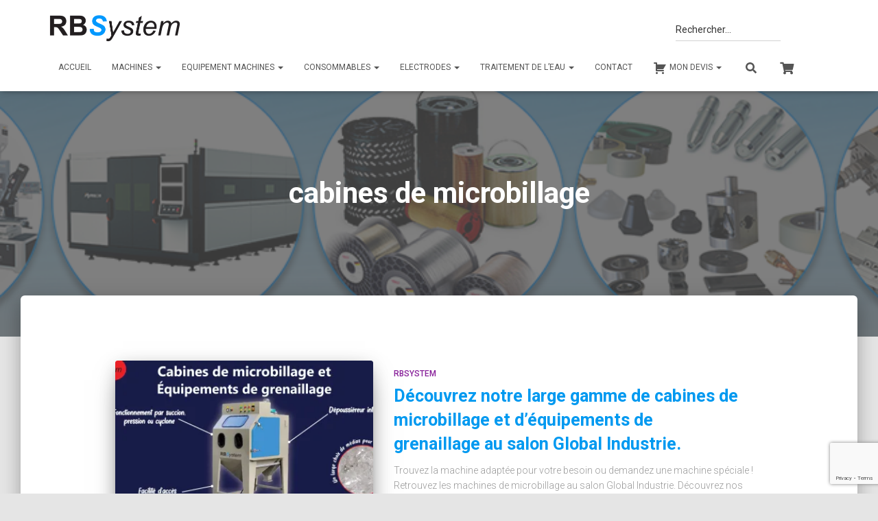

--- FILE ---
content_type: text/html; charset=utf-8
request_url: https://www.google.com/recaptcha/api2/anchor?ar=1&k=6LeQKXgUAAAAAK3t_bhfIGGvq3yaDb9pM2_AVV6g&co=aHR0cHM6Ly9yYnN5c3RlbS5mcjo0NDM.&hl=en&v=PoyoqOPhxBO7pBk68S4YbpHZ&size=invisible&anchor-ms=20000&execute-ms=30000&cb=dv7atadyjhwj
body_size: 48693
content:
<!DOCTYPE HTML><html dir="ltr" lang="en"><head><meta http-equiv="Content-Type" content="text/html; charset=UTF-8">
<meta http-equiv="X-UA-Compatible" content="IE=edge">
<title>reCAPTCHA</title>
<style type="text/css">
/* cyrillic-ext */
@font-face {
  font-family: 'Roboto';
  font-style: normal;
  font-weight: 400;
  font-stretch: 100%;
  src: url(//fonts.gstatic.com/s/roboto/v48/KFO7CnqEu92Fr1ME7kSn66aGLdTylUAMa3GUBHMdazTgWw.woff2) format('woff2');
  unicode-range: U+0460-052F, U+1C80-1C8A, U+20B4, U+2DE0-2DFF, U+A640-A69F, U+FE2E-FE2F;
}
/* cyrillic */
@font-face {
  font-family: 'Roboto';
  font-style: normal;
  font-weight: 400;
  font-stretch: 100%;
  src: url(//fonts.gstatic.com/s/roboto/v48/KFO7CnqEu92Fr1ME7kSn66aGLdTylUAMa3iUBHMdazTgWw.woff2) format('woff2');
  unicode-range: U+0301, U+0400-045F, U+0490-0491, U+04B0-04B1, U+2116;
}
/* greek-ext */
@font-face {
  font-family: 'Roboto';
  font-style: normal;
  font-weight: 400;
  font-stretch: 100%;
  src: url(//fonts.gstatic.com/s/roboto/v48/KFO7CnqEu92Fr1ME7kSn66aGLdTylUAMa3CUBHMdazTgWw.woff2) format('woff2');
  unicode-range: U+1F00-1FFF;
}
/* greek */
@font-face {
  font-family: 'Roboto';
  font-style: normal;
  font-weight: 400;
  font-stretch: 100%;
  src: url(//fonts.gstatic.com/s/roboto/v48/KFO7CnqEu92Fr1ME7kSn66aGLdTylUAMa3-UBHMdazTgWw.woff2) format('woff2');
  unicode-range: U+0370-0377, U+037A-037F, U+0384-038A, U+038C, U+038E-03A1, U+03A3-03FF;
}
/* math */
@font-face {
  font-family: 'Roboto';
  font-style: normal;
  font-weight: 400;
  font-stretch: 100%;
  src: url(//fonts.gstatic.com/s/roboto/v48/KFO7CnqEu92Fr1ME7kSn66aGLdTylUAMawCUBHMdazTgWw.woff2) format('woff2');
  unicode-range: U+0302-0303, U+0305, U+0307-0308, U+0310, U+0312, U+0315, U+031A, U+0326-0327, U+032C, U+032F-0330, U+0332-0333, U+0338, U+033A, U+0346, U+034D, U+0391-03A1, U+03A3-03A9, U+03B1-03C9, U+03D1, U+03D5-03D6, U+03F0-03F1, U+03F4-03F5, U+2016-2017, U+2034-2038, U+203C, U+2040, U+2043, U+2047, U+2050, U+2057, U+205F, U+2070-2071, U+2074-208E, U+2090-209C, U+20D0-20DC, U+20E1, U+20E5-20EF, U+2100-2112, U+2114-2115, U+2117-2121, U+2123-214F, U+2190, U+2192, U+2194-21AE, U+21B0-21E5, U+21F1-21F2, U+21F4-2211, U+2213-2214, U+2216-22FF, U+2308-230B, U+2310, U+2319, U+231C-2321, U+2336-237A, U+237C, U+2395, U+239B-23B7, U+23D0, U+23DC-23E1, U+2474-2475, U+25AF, U+25B3, U+25B7, U+25BD, U+25C1, U+25CA, U+25CC, U+25FB, U+266D-266F, U+27C0-27FF, U+2900-2AFF, U+2B0E-2B11, U+2B30-2B4C, U+2BFE, U+3030, U+FF5B, U+FF5D, U+1D400-1D7FF, U+1EE00-1EEFF;
}
/* symbols */
@font-face {
  font-family: 'Roboto';
  font-style: normal;
  font-weight: 400;
  font-stretch: 100%;
  src: url(//fonts.gstatic.com/s/roboto/v48/KFO7CnqEu92Fr1ME7kSn66aGLdTylUAMaxKUBHMdazTgWw.woff2) format('woff2');
  unicode-range: U+0001-000C, U+000E-001F, U+007F-009F, U+20DD-20E0, U+20E2-20E4, U+2150-218F, U+2190, U+2192, U+2194-2199, U+21AF, U+21E6-21F0, U+21F3, U+2218-2219, U+2299, U+22C4-22C6, U+2300-243F, U+2440-244A, U+2460-24FF, U+25A0-27BF, U+2800-28FF, U+2921-2922, U+2981, U+29BF, U+29EB, U+2B00-2BFF, U+4DC0-4DFF, U+FFF9-FFFB, U+10140-1018E, U+10190-1019C, U+101A0, U+101D0-101FD, U+102E0-102FB, U+10E60-10E7E, U+1D2C0-1D2D3, U+1D2E0-1D37F, U+1F000-1F0FF, U+1F100-1F1AD, U+1F1E6-1F1FF, U+1F30D-1F30F, U+1F315, U+1F31C, U+1F31E, U+1F320-1F32C, U+1F336, U+1F378, U+1F37D, U+1F382, U+1F393-1F39F, U+1F3A7-1F3A8, U+1F3AC-1F3AF, U+1F3C2, U+1F3C4-1F3C6, U+1F3CA-1F3CE, U+1F3D4-1F3E0, U+1F3ED, U+1F3F1-1F3F3, U+1F3F5-1F3F7, U+1F408, U+1F415, U+1F41F, U+1F426, U+1F43F, U+1F441-1F442, U+1F444, U+1F446-1F449, U+1F44C-1F44E, U+1F453, U+1F46A, U+1F47D, U+1F4A3, U+1F4B0, U+1F4B3, U+1F4B9, U+1F4BB, U+1F4BF, U+1F4C8-1F4CB, U+1F4D6, U+1F4DA, U+1F4DF, U+1F4E3-1F4E6, U+1F4EA-1F4ED, U+1F4F7, U+1F4F9-1F4FB, U+1F4FD-1F4FE, U+1F503, U+1F507-1F50B, U+1F50D, U+1F512-1F513, U+1F53E-1F54A, U+1F54F-1F5FA, U+1F610, U+1F650-1F67F, U+1F687, U+1F68D, U+1F691, U+1F694, U+1F698, U+1F6AD, U+1F6B2, U+1F6B9-1F6BA, U+1F6BC, U+1F6C6-1F6CF, U+1F6D3-1F6D7, U+1F6E0-1F6EA, U+1F6F0-1F6F3, U+1F6F7-1F6FC, U+1F700-1F7FF, U+1F800-1F80B, U+1F810-1F847, U+1F850-1F859, U+1F860-1F887, U+1F890-1F8AD, U+1F8B0-1F8BB, U+1F8C0-1F8C1, U+1F900-1F90B, U+1F93B, U+1F946, U+1F984, U+1F996, U+1F9E9, U+1FA00-1FA6F, U+1FA70-1FA7C, U+1FA80-1FA89, U+1FA8F-1FAC6, U+1FACE-1FADC, U+1FADF-1FAE9, U+1FAF0-1FAF8, U+1FB00-1FBFF;
}
/* vietnamese */
@font-face {
  font-family: 'Roboto';
  font-style: normal;
  font-weight: 400;
  font-stretch: 100%;
  src: url(//fonts.gstatic.com/s/roboto/v48/KFO7CnqEu92Fr1ME7kSn66aGLdTylUAMa3OUBHMdazTgWw.woff2) format('woff2');
  unicode-range: U+0102-0103, U+0110-0111, U+0128-0129, U+0168-0169, U+01A0-01A1, U+01AF-01B0, U+0300-0301, U+0303-0304, U+0308-0309, U+0323, U+0329, U+1EA0-1EF9, U+20AB;
}
/* latin-ext */
@font-face {
  font-family: 'Roboto';
  font-style: normal;
  font-weight: 400;
  font-stretch: 100%;
  src: url(//fonts.gstatic.com/s/roboto/v48/KFO7CnqEu92Fr1ME7kSn66aGLdTylUAMa3KUBHMdazTgWw.woff2) format('woff2');
  unicode-range: U+0100-02BA, U+02BD-02C5, U+02C7-02CC, U+02CE-02D7, U+02DD-02FF, U+0304, U+0308, U+0329, U+1D00-1DBF, U+1E00-1E9F, U+1EF2-1EFF, U+2020, U+20A0-20AB, U+20AD-20C0, U+2113, U+2C60-2C7F, U+A720-A7FF;
}
/* latin */
@font-face {
  font-family: 'Roboto';
  font-style: normal;
  font-weight: 400;
  font-stretch: 100%;
  src: url(//fonts.gstatic.com/s/roboto/v48/KFO7CnqEu92Fr1ME7kSn66aGLdTylUAMa3yUBHMdazQ.woff2) format('woff2');
  unicode-range: U+0000-00FF, U+0131, U+0152-0153, U+02BB-02BC, U+02C6, U+02DA, U+02DC, U+0304, U+0308, U+0329, U+2000-206F, U+20AC, U+2122, U+2191, U+2193, U+2212, U+2215, U+FEFF, U+FFFD;
}
/* cyrillic-ext */
@font-face {
  font-family: 'Roboto';
  font-style: normal;
  font-weight: 500;
  font-stretch: 100%;
  src: url(//fonts.gstatic.com/s/roboto/v48/KFO7CnqEu92Fr1ME7kSn66aGLdTylUAMa3GUBHMdazTgWw.woff2) format('woff2');
  unicode-range: U+0460-052F, U+1C80-1C8A, U+20B4, U+2DE0-2DFF, U+A640-A69F, U+FE2E-FE2F;
}
/* cyrillic */
@font-face {
  font-family: 'Roboto';
  font-style: normal;
  font-weight: 500;
  font-stretch: 100%;
  src: url(//fonts.gstatic.com/s/roboto/v48/KFO7CnqEu92Fr1ME7kSn66aGLdTylUAMa3iUBHMdazTgWw.woff2) format('woff2');
  unicode-range: U+0301, U+0400-045F, U+0490-0491, U+04B0-04B1, U+2116;
}
/* greek-ext */
@font-face {
  font-family: 'Roboto';
  font-style: normal;
  font-weight: 500;
  font-stretch: 100%;
  src: url(//fonts.gstatic.com/s/roboto/v48/KFO7CnqEu92Fr1ME7kSn66aGLdTylUAMa3CUBHMdazTgWw.woff2) format('woff2');
  unicode-range: U+1F00-1FFF;
}
/* greek */
@font-face {
  font-family: 'Roboto';
  font-style: normal;
  font-weight: 500;
  font-stretch: 100%;
  src: url(//fonts.gstatic.com/s/roboto/v48/KFO7CnqEu92Fr1ME7kSn66aGLdTylUAMa3-UBHMdazTgWw.woff2) format('woff2');
  unicode-range: U+0370-0377, U+037A-037F, U+0384-038A, U+038C, U+038E-03A1, U+03A3-03FF;
}
/* math */
@font-face {
  font-family: 'Roboto';
  font-style: normal;
  font-weight: 500;
  font-stretch: 100%;
  src: url(//fonts.gstatic.com/s/roboto/v48/KFO7CnqEu92Fr1ME7kSn66aGLdTylUAMawCUBHMdazTgWw.woff2) format('woff2');
  unicode-range: U+0302-0303, U+0305, U+0307-0308, U+0310, U+0312, U+0315, U+031A, U+0326-0327, U+032C, U+032F-0330, U+0332-0333, U+0338, U+033A, U+0346, U+034D, U+0391-03A1, U+03A3-03A9, U+03B1-03C9, U+03D1, U+03D5-03D6, U+03F0-03F1, U+03F4-03F5, U+2016-2017, U+2034-2038, U+203C, U+2040, U+2043, U+2047, U+2050, U+2057, U+205F, U+2070-2071, U+2074-208E, U+2090-209C, U+20D0-20DC, U+20E1, U+20E5-20EF, U+2100-2112, U+2114-2115, U+2117-2121, U+2123-214F, U+2190, U+2192, U+2194-21AE, U+21B0-21E5, U+21F1-21F2, U+21F4-2211, U+2213-2214, U+2216-22FF, U+2308-230B, U+2310, U+2319, U+231C-2321, U+2336-237A, U+237C, U+2395, U+239B-23B7, U+23D0, U+23DC-23E1, U+2474-2475, U+25AF, U+25B3, U+25B7, U+25BD, U+25C1, U+25CA, U+25CC, U+25FB, U+266D-266F, U+27C0-27FF, U+2900-2AFF, U+2B0E-2B11, U+2B30-2B4C, U+2BFE, U+3030, U+FF5B, U+FF5D, U+1D400-1D7FF, U+1EE00-1EEFF;
}
/* symbols */
@font-face {
  font-family: 'Roboto';
  font-style: normal;
  font-weight: 500;
  font-stretch: 100%;
  src: url(//fonts.gstatic.com/s/roboto/v48/KFO7CnqEu92Fr1ME7kSn66aGLdTylUAMaxKUBHMdazTgWw.woff2) format('woff2');
  unicode-range: U+0001-000C, U+000E-001F, U+007F-009F, U+20DD-20E0, U+20E2-20E4, U+2150-218F, U+2190, U+2192, U+2194-2199, U+21AF, U+21E6-21F0, U+21F3, U+2218-2219, U+2299, U+22C4-22C6, U+2300-243F, U+2440-244A, U+2460-24FF, U+25A0-27BF, U+2800-28FF, U+2921-2922, U+2981, U+29BF, U+29EB, U+2B00-2BFF, U+4DC0-4DFF, U+FFF9-FFFB, U+10140-1018E, U+10190-1019C, U+101A0, U+101D0-101FD, U+102E0-102FB, U+10E60-10E7E, U+1D2C0-1D2D3, U+1D2E0-1D37F, U+1F000-1F0FF, U+1F100-1F1AD, U+1F1E6-1F1FF, U+1F30D-1F30F, U+1F315, U+1F31C, U+1F31E, U+1F320-1F32C, U+1F336, U+1F378, U+1F37D, U+1F382, U+1F393-1F39F, U+1F3A7-1F3A8, U+1F3AC-1F3AF, U+1F3C2, U+1F3C4-1F3C6, U+1F3CA-1F3CE, U+1F3D4-1F3E0, U+1F3ED, U+1F3F1-1F3F3, U+1F3F5-1F3F7, U+1F408, U+1F415, U+1F41F, U+1F426, U+1F43F, U+1F441-1F442, U+1F444, U+1F446-1F449, U+1F44C-1F44E, U+1F453, U+1F46A, U+1F47D, U+1F4A3, U+1F4B0, U+1F4B3, U+1F4B9, U+1F4BB, U+1F4BF, U+1F4C8-1F4CB, U+1F4D6, U+1F4DA, U+1F4DF, U+1F4E3-1F4E6, U+1F4EA-1F4ED, U+1F4F7, U+1F4F9-1F4FB, U+1F4FD-1F4FE, U+1F503, U+1F507-1F50B, U+1F50D, U+1F512-1F513, U+1F53E-1F54A, U+1F54F-1F5FA, U+1F610, U+1F650-1F67F, U+1F687, U+1F68D, U+1F691, U+1F694, U+1F698, U+1F6AD, U+1F6B2, U+1F6B9-1F6BA, U+1F6BC, U+1F6C6-1F6CF, U+1F6D3-1F6D7, U+1F6E0-1F6EA, U+1F6F0-1F6F3, U+1F6F7-1F6FC, U+1F700-1F7FF, U+1F800-1F80B, U+1F810-1F847, U+1F850-1F859, U+1F860-1F887, U+1F890-1F8AD, U+1F8B0-1F8BB, U+1F8C0-1F8C1, U+1F900-1F90B, U+1F93B, U+1F946, U+1F984, U+1F996, U+1F9E9, U+1FA00-1FA6F, U+1FA70-1FA7C, U+1FA80-1FA89, U+1FA8F-1FAC6, U+1FACE-1FADC, U+1FADF-1FAE9, U+1FAF0-1FAF8, U+1FB00-1FBFF;
}
/* vietnamese */
@font-face {
  font-family: 'Roboto';
  font-style: normal;
  font-weight: 500;
  font-stretch: 100%;
  src: url(//fonts.gstatic.com/s/roboto/v48/KFO7CnqEu92Fr1ME7kSn66aGLdTylUAMa3OUBHMdazTgWw.woff2) format('woff2');
  unicode-range: U+0102-0103, U+0110-0111, U+0128-0129, U+0168-0169, U+01A0-01A1, U+01AF-01B0, U+0300-0301, U+0303-0304, U+0308-0309, U+0323, U+0329, U+1EA0-1EF9, U+20AB;
}
/* latin-ext */
@font-face {
  font-family: 'Roboto';
  font-style: normal;
  font-weight: 500;
  font-stretch: 100%;
  src: url(//fonts.gstatic.com/s/roboto/v48/KFO7CnqEu92Fr1ME7kSn66aGLdTylUAMa3KUBHMdazTgWw.woff2) format('woff2');
  unicode-range: U+0100-02BA, U+02BD-02C5, U+02C7-02CC, U+02CE-02D7, U+02DD-02FF, U+0304, U+0308, U+0329, U+1D00-1DBF, U+1E00-1E9F, U+1EF2-1EFF, U+2020, U+20A0-20AB, U+20AD-20C0, U+2113, U+2C60-2C7F, U+A720-A7FF;
}
/* latin */
@font-face {
  font-family: 'Roboto';
  font-style: normal;
  font-weight: 500;
  font-stretch: 100%;
  src: url(//fonts.gstatic.com/s/roboto/v48/KFO7CnqEu92Fr1ME7kSn66aGLdTylUAMa3yUBHMdazQ.woff2) format('woff2');
  unicode-range: U+0000-00FF, U+0131, U+0152-0153, U+02BB-02BC, U+02C6, U+02DA, U+02DC, U+0304, U+0308, U+0329, U+2000-206F, U+20AC, U+2122, U+2191, U+2193, U+2212, U+2215, U+FEFF, U+FFFD;
}
/* cyrillic-ext */
@font-face {
  font-family: 'Roboto';
  font-style: normal;
  font-weight: 900;
  font-stretch: 100%;
  src: url(//fonts.gstatic.com/s/roboto/v48/KFO7CnqEu92Fr1ME7kSn66aGLdTylUAMa3GUBHMdazTgWw.woff2) format('woff2');
  unicode-range: U+0460-052F, U+1C80-1C8A, U+20B4, U+2DE0-2DFF, U+A640-A69F, U+FE2E-FE2F;
}
/* cyrillic */
@font-face {
  font-family: 'Roboto';
  font-style: normal;
  font-weight: 900;
  font-stretch: 100%;
  src: url(//fonts.gstatic.com/s/roboto/v48/KFO7CnqEu92Fr1ME7kSn66aGLdTylUAMa3iUBHMdazTgWw.woff2) format('woff2');
  unicode-range: U+0301, U+0400-045F, U+0490-0491, U+04B0-04B1, U+2116;
}
/* greek-ext */
@font-face {
  font-family: 'Roboto';
  font-style: normal;
  font-weight: 900;
  font-stretch: 100%;
  src: url(//fonts.gstatic.com/s/roboto/v48/KFO7CnqEu92Fr1ME7kSn66aGLdTylUAMa3CUBHMdazTgWw.woff2) format('woff2');
  unicode-range: U+1F00-1FFF;
}
/* greek */
@font-face {
  font-family: 'Roboto';
  font-style: normal;
  font-weight: 900;
  font-stretch: 100%;
  src: url(//fonts.gstatic.com/s/roboto/v48/KFO7CnqEu92Fr1ME7kSn66aGLdTylUAMa3-UBHMdazTgWw.woff2) format('woff2');
  unicode-range: U+0370-0377, U+037A-037F, U+0384-038A, U+038C, U+038E-03A1, U+03A3-03FF;
}
/* math */
@font-face {
  font-family: 'Roboto';
  font-style: normal;
  font-weight: 900;
  font-stretch: 100%;
  src: url(//fonts.gstatic.com/s/roboto/v48/KFO7CnqEu92Fr1ME7kSn66aGLdTylUAMawCUBHMdazTgWw.woff2) format('woff2');
  unicode-range: U+0302-0303, U+0305, U+0307-0308, U+0310, U+0312, U+0315, U+031A, U+0326-0327, U+032C, U+032F-0330, U+0332-0333, U+0338, U+033A, U+0346, U+034D, U+0391-03A1, U+03A3-03A9, U+03B1-03C9, U+03D1, U+03D5-03D6, U+03F0-03F1, U+03F4-03F5, U+2016-2017, U+2034-2038, U+203C, U+2040, U+2043, U+2047, U+2050, U+2057, U+205F, U+2070-2071, U+2074-208E, U+2090-209C, U+20D0-20DC, U+20E1, U+20E5-20EF, U+2100-2112, U+2114-2115, U+2117-2121, U+2123-214F, U+2190, U+2192, U+2194-21AE, U+21B0-21E5, U+21F1-21F2, U+21F4-2211, U+2213-2214, U+2216-22FF, U+2308-230B, U+2310, U+2319, U+231C-2321, U+2336-237A, U+237C, U+2395, U+239B-23B7, U+23D0, U+23DC-23E1, U+2474-2475, U+25AF, U+25B3, U+25B7, U+25BD, U+25C1, U+25CA, U+25CC, U+25FB, U+266D-266F, U+27C0-27FF, U+2900-2AFF, U+2B0E-2B11, U+2B30-2B4C, U+2BFE, U+3030, U+FF5B, U+FF5D, U+1D400-1D7FF, U+1EE00-1EEFF;
}
/* symbols */
@font-face {
  font-family: 'Roboto';
  font-style: normal;
  font-weight: 900;
  font-stretch: 100%;
  src: url(//fonts.gstatic.com/s/roboto/v48/KFO7CnqEu92Fr1ME7kSn66aGLdTylUAMaxKUBHMdazTgWw.woff2) format('woff2');
  unicode-range: U+0001-000C, U+000E-001F, U+007F-009F, U+20DD-20E0, U+20E2-20E4, U+2150-218F, U+2190, U+2192, U+2194-2199, U+21AF, U+21E6-21F0, U+21F3, U+2218-2219, U+2299, U+22C4-22C6, U+2300-243F, U+2440-244A, U+2460-24FF, U+25A0-27BF, U+2800-28FF, U+2921-2922, U+2981, U+29BF, U+29EB, U+2B00-2BFF, U+4DC0-4DFF, U+FFF9-FFFB, U+10140-1018E, U+10190-1019C, U+101A0, U+101D0-101FD, U+102E0-102FB, U+10E60-10E7E, U+1D2C0-1D2D3, U+1D2E0-1D37F, U+1F000-1F0FF, U+1F100-1F1AD, U+1F1E6-1F1FF, U+1F30D-1F30F, U+1F315, U+1F31C, U+1F31E, U+1F320-1F32C, U+1F336, U+1F378, U+1F37D, U+1F382, U+1F393-1F39F, U+1F3A7-1F3A8, U+1F3AC-1F3AF, U+1F3C2, U+1F3C4-1F3C6, U+1F3CA-1F3CE, U+1F3D4-1F3E0, U+1F3ED, U+1F3F1-1F3F3, U+1F3F5-1F3F7, U+1F408, U+1F415, U+1F41F, U+1F426, U+1F43F, U+1F441-1F442, U+1F444, U+1F446-1F449, U+1F44C-1F44E, U+1F453, U+1F46A, U+1F47D, U+1F4A3, U+1F4B0, U+1F4B3, U+1F4B9, U+1F4BB, U+1F4BF, U+1F4C8-1F4CB, U+1F4D6, U+1F4DA, U+1F4DF, U+1F4E3-1F4E6, U+1F4EA-1F4ED, U+1F4F7, U+1F4F9-1F4FB, U+1F4FD-1F4FE, U+1F503, U+1F507-1F50B, U+1F50D, U+1F512-1F513, U+1F53E-1F54A, U+1F54F-1F5FA, U+1F610, U+1F650-1F67F, U+1F687, U+1F68D, U+1F691, U+1F694, U+1F698, U+1F6AD, U+1F6B2, U+1F6B9-1F6BA, U+1F6BC, U+1F6C6-1F6CF, U+1F6D3-1F6D7, U+1F6E0-1F6EA, U+1F6F0-1F6F3, U+1F6F7-1F6FC, U+1F700-1F7FF, U+1F800-1F80B, U+1F810-1F847, U+1F850-1F859, U+1F860-1F887, U+1F890-1F8AD, U+1F8B0-1F8BB, U+1F8C0-1F8C1, U+1F900-1F90B, U+1F93B, U+1F946, U+1F984, U+1F996, U+1F9E9, U+1FA00-1FA6F, U+1FA70-1FA7C, U+1FA80-1FA89, U+1FA8F-1FAC6, U+1FACE-1FADC, U+1FADF-1FAE9, U+1FAF0-1FAF8, U+1FB00-1FBFF;
}
/* vietnamese */
@font-face {
  font-family: 'Roboto';
  font-style: normal;
  font-weight: 900;
  font-stretch: 100%;
  src: url(//fonts.gstatic.com/s/roboto/v48/KFO7CnqEu92Fr1ME7kSn66aGLdTylUAMa3OUBHMdazTgWw.woff2) format('woff2');
  unicode-range: U+0102-0103, U+0110-0111, U+0128-0129, U+0168-0169, U+01A0-01A1, U+01AF-01B0, U+0300-0301, U+0303-0304, U+0308-0309, U+0323, U+0329, U+1EA0-1EF9, U+20AB;
}
/* latin-ext */
@font-face {
  font-family: 'Roboto';
  font-style: normal;
  font-weight: 900;
  font-stretch: 100%;
  src: url(//fonts.gstatic.com/s/roboto/v48/KFO7CnqEu92Fr1ME7kSn66aGLdTylUAMa3KUBHMdazTgWw.woff2) format('woff2');
  unicode-range: U+0100-02BA, U+02BD-02C5, U+02C7-02CC, U+02CE-02D7, U+02DD-02FF, U+0304, U+0308, U+0329, U+1D00-1DBF, U+1E00-1E9F, U+1EF2-1EFF, U+2020, U+20A0-20AB, U+20AD-20C0, U+2113, U+2C60-2C7F, U+A720-A7FF;
}
/* latin */
@font-face {
  font-family: 'Roboto';
  font-style: normal;
  font-weight: 900;
  font-stretch: 100%;
  src: url(//fonts.gstatic.com/s/roboto/v48/KFO7CnqEu92Fr1ME7kSn66aGLdTylUAMa3yUBHMdazQ.woff2) format('woff2');
  unicode-range: U+0000-00FF, U+0131, U+0152-0153, U+02BB-02BC, U+02C6, U+02DA, U+02DC, U+0304, U+0308, U+0329, U+2000-206F, U+20AC, U+2122, U+2191, U+2193, U+2212, U+2215, U+FEFF, U+FFFD;
}

</style>
<link rel="stylesheet" type="text/css" href="https://www.gstatic.com/recaptcha/releases/PoyoqOPhxBO7pBk68S4YbpHZ/styles__ltr.css">
<script nonce="KY21kRvWG3wQg8KtN0lbPA" type="text/javascript">window['__recaptcha_api'] = 'https://www.google.com/recaptcha/api2/';</script>
<script type="text/javascript" src="https://www.gstatic.com/recaptcha/releases/PoyoqOPhxBO7pBk68S4YbpHZ/recaptcha__en.js" nonce="KY21kRvWG3wQg8KtN0lbPA">
      
    </script></head>
<body><div id="rc-anchor-alert" class="rc-anchor-alert"></div>
<input type="hidden" id="recaptcha-token" value="[base64]">
<script type="text/javascript" nonce="KY21kRvWG3wQg8KtN0lbPA">
      recaptcha.anchor.Main.init("[\x22ainput\x22,[\x22bgdata\x22,\x22\x22,\[base64]/[base64]/MjU1Ong/[base64]/[base64]/[base64]/[base64]/[base64]/[base64]/[base64]/[base64]/[base64]/[base64]/[base64]/[base64]/[base64]/[base64]/[base64]\\u003d\x22,\[base64]\x22,\x22w4Y5wrfCtlHCksKlGMOmw6vDrSQHwrFYwohIwrlCwrLDnXbDv3rCn19Pw6zCkMOhwpnDmWPCkMOlw7XDnkHCjRLCgx3DksOLbHLDnhLDgMOUwo/ClcKYMMK1S8KtNMODEcONw6DCmcOYwofCrl4tHiodQlVcasKLCcOjw6rDo8OXwq5fwqPDimwpNcKvSzJHGsOFTkZAw6gtwqEQIsKMdMO+GsKHesO4GcK+w58wUm/DvcOOw5s/b8Kgwo11w53Cnn/CpMObw7XCg8K1w57DocO/[base64]/CoRkqUsKGKMOJQcK2w7jDmEp0JUXCksOlwrkOw6YpwqrCt8KCwpVwf0gmEcKVZMKGwoFQw55OwosaVMKiwpZgw6tYwrojw7vDrcO8JcO/UAFow5zCp8KACcO2LyrCk8O8w6nDi8K2wqQmfsKJworCrgTDnMKpw5/[base64]/[base64]/DCgZwrU1wpPDqiLCt8O4wox2UsK3fjLDgxfCvsKyS1zCiFvCqxU/fcOMVnI2WFzDrsOxw58awoghScO6w6XCmHnDisORw5YxwqnCukfCoTwVVz/Ct3kVVMKOG8KBO8OjWsOSF8OlV2rDnsKuF8Onw5/Dr8KXDsKBw79AInXCkV/[base64]/IsOGDk49NcOMwpAHwp7Ch8K4dcOJwoLDuFjDiMKeZMKZZMKnw59/w4HDuwBMwojDtMKTw4jDumnCnsORXsKCKFdmFh8xXT5Nw4VsTcKefcKzw43Cu8O4wrfDkxvDmMKGOkLCmHDCk8OuwrxsPhcUwpNKw6haw7nCucKGw7jDmcK8VcOzIEgww5kIwpZ7wrsqw6vDmMOAeTjCnsK1TF/Dnh7DnQzDg8ORwpDCvsOcT8KNR8OBwposMMOOA8K7w6gqWF7DjmXDk8Ofw4/DglQ6EcKywoI6TX40b2Byw7rCk2/DuVIyLwfDombCh8OzwpbDn8OUwoHCqm5rw5jDkU/Dv8K7w7vDpEAaw5dCcsKLw6rChXt3wq/DlMK6wodrw4LDrivDrQjDsTLCqsONwrnCuSLDmsKmb8KMVSbDrsOUesK3F0NFaMK7ZsOEw5TDi8KSfsKnwqzCi8KLbMOFwqNZwpfDlcK0w4tFEyTCrMKnw5RCYMOhc1DDkcOaFxrCjBEue8OSOn3Duz4YCcO2OcK3acOpfWk7QzQ6w6HDtXIiwpBXAsO/[base64]/H2LCisKqw5QmFBN1w5pAw67CpcOTw5MaIsOGwq7DsT/DmANlKMOGwp9LOcKMVEDDuMK8wqZdwqfCsMKtHAfDjMKUw4U3w6EjwpvCvDkxOsKGSBEyGnvCkcKqekYFw4PDlcKcCcKTw4LCpC05O8KaWcKEw4HCqngvcFbCiWNHSsKuTMK2wrxieDvCjsObSxBJYFxXUT9LT8O0AGXDgx/DlkEjwrLCiHdUw6ddwqXDjkPDuDVbITvDusOYakvDp1daw6/DtTLCv8OdeMKgDSxRw4jDsHTCv0FAwrHCgcOVCMODV8OWwq7CvcKuSBRta2fCl8OVRAXDtcKxSsKhc8KnECjDomAmw5HDkhrDgFzDoClBw7rDjcKBw43DjmpJG8OXw4oKBTkpwrh5w6N7AcOJw7cxwqhVNS5aw41fWsKuwoXDh8Ojw6JxCsOQw4/[base64]/[base64]/[base64]/[base64]/CpwLCuMOZeMOFThfCucKUwpXCikUQw4h5wrEFDsKKw58+EDXDoFU+fmFXVMK7wrXDthREfQcXwrrCqsOTccOYwrHCvnnDm23Dt8O5wpAibw11w5UFL8KmLsO8w5DCslYpdMKTwpxTacOhwq/Dp07DhnLCgFwXc8Opw6g7wr9FwqFBcATCr8OECiQNN8KaD2YWwrtQDSvCgsOxwoI1ZsKQwrxiwofDl8Orwpg2w6bCsB/Ci8O1wo4Nw6fDvMKpwrpEwpEgcsKQEsOdOiVJwrHDncOkw7TDsX7Duh4jwrzDqHgcFsO2HU4Zw7otwr1RNzzDpUVaw4EYwpfDl8KMwoTCs21uMcKYw6nCrMKePcO6NMKzw4BLwrnCvMOmTMOnQcO1RsK2dDDCtSRWw5rDu8KuwrzDpArCmcOiw49EDCLDunMsw6p/[base64]/WAgPMDQWJsKMw6vDuD3CljHDqz48wpMiwpHDjCnCjDZPXcOsw6vCtGfCusKbPR/Ctg9CwrTDiMO+wqFHwrtrBsKlwpjDg8OCHWBONg7CkD9Iwq8ewodoRcKdw5HDosOvw7wZwqUlUTtFZEjCl8KtAhDDm8OGXMKnVhHCo8K6w5DDicO4HsOjwrMCRyQVwovDnsOTRA3CocO8woXCgsOywp5JCMKMelwoK14oF8O6acK/RcO/[base64]/P8O9ZcKXwojDkVbCsgtCwpTCusO9w5oBwpd3w7bCt8OjSzHDhUdxTkjCkhvCrxLCqR0UJhDClMKONR5WwrXCm0nDpMOCWMKTHkcoTsOjZcOJw7fChF/DlsODCsOOwqDCr8Kfwo0bAVTCnsO0w49rw5TCmsOSP8OeLsK2w4zDhMKvwphpYsKzQ8KfD8KZwqo6w4AhT15ABgzClcKVVFrDmsOOw7Anw4HDu8Oqb0DCuEg3wpfCgxsaEE0YaMKPIcKDa0Fpw4/Dh1JFw5bCug5ffMKLbjDDi8OCwqoXwppZwrk0w67ClMKpwpPDvwrCvBJ8w71YSMOBUHLDlcK+bMOGN1XDmi0Rwq7CokzDlsKgw5TCoEIcAwjCpsO3w4Z1UcKhwrFtwr/CqjLDkhwnw4Q7w5t/wqjDvgohw5gKCsKQZiVvfB7Dt8OUTijCosOBwp5swrZyw7LCicOfw7goVsOew6ACJiTDkcK0w6MKwoI6d8OrwqlAC8KDwpXCgG3DoEfCh8OuwotWKE8Gw6YmUcKbaX8IwoAQEsOzwqnCrHtAMMKAQsKyY8KlE8Osbi/DkGnDkMKsesKDLUF1w61EIyLCvcKHwrA2D8OIKcO8w6HDmEfDuDPDuBxcVsK7NMKXwpvDiUDCnwJFKD3DqDIXw6MJw5Vcw7LCokzDicOHMxzDkMOUwoloOsKuwrTDmG3CpMK2wpkmw4h4e8KcJMO6EcKGZMK6GsOTLUPDq27DnsKmw63DnH3CrRdnwps6D2/CtMKnw6PDv8O9TG7DgQDDocK3w6rDjW1LYcKzwp9xw7XDmS7DjsKnwr8ewrkJKG/Dv0l/[base64]/DvUDChATCuMKbDsOnRG0fBlNQGMOkw4xNw65nXsOjwo/[base64]/[base64]/CoQHCl3DCs31eGDnCvRDCvcOjOsO6wq5gUhwcwpQyHSTCkwdfLyUoCAdrQSM4wqYNw6Y1w5ciKcOjE8OWWW7ChihoHwTCsMOawovDvsKVwpEgasKwNU3CqV/DoBRIw4B8AsOqdgN/[base64]/Du8O8w5oXOT/[base64]/wqNaaiLDnD3DjMKSw706wqjCnB8bwrZ1wqdfFFHCucKowqYKwrwQwpV0w5EVw758wqkwbRt/wq/CjR7Cs8KpwpvDulUOBMKxwpDDp8KuP3I4LTPChcKjUnPDjMOyTsOxwrDCiUV/IcO/wol6GcO6woMHEsK8CcKHVVJQw7bDh8OCwo/Dkg4pwo9zwoTCvmfDmcKrYwZPw4xaw4BJDRPCocOzeGjDjzAuwrxfw7M/[base64]/DrBfCqWHDkwbCt8KKHV/Dl1MreMObwoA5EsOeWMOTw5QEwojDqUHDjxQbw47CmMOAw4NQS8KVBDQEe8OLGEbCnD/DgcODSBcBfMKzdzkdwoZGbHXDqnU7GEvClcOnwoQ/TUTCg1rClE3DuHUYw6hbw6rDncKCwoLCssKgw7zDuBTCucKLK3XCjcOaC8KCwo8jNcKKY8Ozw5ckw68kMhLDpwvDl0ggYsKSQEjCrQnCo1kmdwRSw5MZw5Rkwp8OwrnDgE/[base64]/DvHcYN8O2wqBFS8O/w73DvMKdwqB7GF4Mwo/CnsOxbhZVEjHCljEPRsOuSsKoGHVow73CrCPDvsK9c8O2QsK+O8OOTMKNKcOuw6J6wpNnKw3DgBgRAGbDlTDDhQEVw5M3ATYxATsAFiTCvsKLT8OgBMKfw5TDki/CvHnDqcOHwofDpVNLw4/[base64]/CrVDDnCLCqMKNwqVkw6PCg8OYAkvDsjbCmlLDjMO5wqPDuAvDjl4Sw4YYM8O5Z8OQw43DlxjDoDHDjTjDihFTHHkRw6oDwrvCkVptasOHcsOSw4cUIAZXwrdGflLDiT7Di8OIw6TDicKbwpMJwo5yw5tRbcOiw7IpwrXCrcKMw50dw4bCsMKZVsOZL8OPHMO2Fm0/woo1w5BVHsOZwq4OUljDgsKWGMKyYBHCmcOAwr/DigbCncOpw6c1wrphwoUQw7TClgcYOsKMX0Z+AMKRwrhWAh4jwr/DmwzChRVWw7nDhmPDtk3CpG9hw6ExwrLDgTpNJF3CjWXCl8K/w5lZw5FTGsKMw6bDkVfDlcOzwq8Ew4/[base64]/egkTwrnCgMKgOcKGQ8K/wqjChMOmw750VVsibMOueUl1M3Qiw6TClsKXZVF1blVPB8KBw4JIw7VMw4sywqoPw6zCrwQWVMOWw6gtYsO7wonDqFw0w5nDo3TCrMKQQxjCsMOmaSgBw7Jew7dnw5ZqacKpWcOXNEXCo8OJEMKTeQ5FXMONwoo/w4R9E8OKZGYVwqHCkGEGVsOuCV3ChRHDk8OcwqnDjnJDYcOGB8KZKVHDnsODMjrCucOWUXLChMKcRGbClMKjJRjCnyTDlx3CrA7DkHnDjDQuwrTDrMOXSsKxwqcQwql7wpLChMKzSkt1dXBBwpXDm8OYwosFwonConnChR4yG1/[base64]/[base64]/Ch8Kmw6Y3wpUmX8O6BUh5w43CgcO2SlhfKjrCj8K6SyTDpxUSRsOuN8OeeS8Fw5nDlsONwprCuRJGBMKjw4TCgMKIwrw8wpZRwrxowr/[base64]/CkMOaDQkpw6PDkWgREC3CusOnwpXCrcKVwp3DnsOQw7rDj8Kmw4Z7RVTCncONGEAkNMOCw485w63DhMOPwqbDpU/Dk8K9wrPCs8KhwqoBZcOdDHDDlcKvf8KIRsO/[base64]/[base64]/DmsKTW8OmHMKuwqTCgsOXMXYJwoHDsCxDRsKswpIkNzPCiRNYw5lDYT9/[base64]/OMKsw5rCiXfDkirCpcKgWsKvwqBowr3DpE1+UW/CvA3DpV5CdmRiwozDnFfCrMO9JGfCnsKnecKVecKKVEjCusKMwoHDscKpLT3CvFnDqGM2w7vCvMKBw77ClcK5woRUYAbCocKewol3O8Omw7rDlBHDjsOiwp7Dk2oqVcKSwq0nCMKqwqTCo3pTUnHDlXASw4HChcKZw74JdwjCtColw7/Dpm9aLkTDlzo0Y8ONw7x+CcOzRRFew5jCn8KTw7vDmsOGw7nDrHHDlsOJw6jCkk3CjMOew67Cg8Kew6xUCx/[base64]/DgcOfecK2CW0Qwq8DS8K/wozDhsK8c0TCiT4bw7g+wpzCosKaDi/Dl8OmVgXDi8KGwp/Ds8Olw7bCnsKrasOmEAfDj8K/[base64]/XcKWbsKbwrMERMK9wo19ZMK4w5nDjjE0AkXCpMOgQB1rw4Fvw6rCr8OmNcK6wrh5w4jDjMOVVkFaAsOCBsK7wqfDrE/Du8KMw6rCnsOZAsO0wrrDrMKPTSHCmMKqKMOiw5QmUhlaEMOzw4ElIcOawoLDpHPDjcKDGQzDukTCucKUCMK8w7bDqcK/w4Ydw4crw6ctw7gLw4PCmGcMw4rCmcKGY14Mw4Abwow7w703wpZeWMO7wr/DoiIBAsOSK8ONw5zCkMKMMSfDvkjCqcOlRcKyVnDDp8O5wqrDksKDRXjDlxwSwrYAwpDCq0dwwroKaTnDo8KPPsOcwqXCoxolw7sGIQzDlXXCnANYN8OYCUPDiX3DjlrDn8K+c8KoaBjDl8ORHHoJacKCWE/CpMK1FcOPRcObwoYCRTjDjMK/IMONNMOiwqrDlcKtwpbDrHXCuFwZHMOmYnnDiMKDwq0Xw5DCjsKewqfCijYqw64lwonCnmzDviNUOSh0F8OLw57CjcO9HcORY8O3T8KNbyNafT9pHMKTw79qTBXCtcKjwqXCvlYKw6/CiFtqd8KkfXfCisK7wpDDjsOKby1bJ8KQT3PCjzcVw7TDgsKoM8KLwo/DtwXClE/[base64]/Dq8OiwqPDoMOcw5UPOXTCtVTCtsKVBWJWM8KCQMKxw4rCssKaIHkbwoMvw6zCjsOjZcKUb8O6wrd7bVjDkX4YMMOOwpAIw7PDqcO+QsKkwoXDgSNeV1LDgsKcw77CqD7DmsOfdsO9LMOxbxzDhMOPwoLDu8Okwp3DqMKnACrDgTB/[base64]/Ci8Onw43CgARnw6wtw5DCosOGw6LCgUVUTjTDuX/DtcKoecK5FFEePFE/L8KQwqNdw6bCv0UlwpRew4URb1Fzw6MGIynCpGfDhUNrwq99w5rCpsK8Q8KEDQpFwqfCs8OPQj93wqgAw5xvYibDk8OXw58ya8KkwoLDghhaNsOZwpDCpUV1wox3F8ONfG/[base64]/CscKewq/CjMOIKB7CnsKjasKawobCtQJLNcO2wpnChcKLwr3DoV7DksOPTzBqPMKbJsKCb31ccsOyeTLCicK6UQEVw4JcZ2F+w5zCj8Oiw5/CscOJBTMcwqUlwpdgw5LDjTdywoUuwpHDucONZsKDwo/[base64]/Dt3pBZcOZw6PDsQ7Cmn/CrMKQAk/DgTTCt8OWXF3ChEN0ccKLwojDiSgZaivCg8KRw6YcC0pvwqbCkTPCkVo1JAZgw63DtlomH1weOSjDpQN4w6DDog/Crz7DmcOjwp3DjChhwrdeNsKsw4jCucKxw5DDqX8rwqpYw5nDqcOBLDFbw5fDgMKwwr3DhDLClMObeTQgwq9lVj4Uw4PDiicdw6ZQw40EX8OkTlo7woZTKsOAwqo4CMKvwrjDncOywosIw7DCtcOVAMK4w7nDtcOQH8OkT8KMw7gMwp/[base64]/w5XCpsO/w43Cs8KuwqXDoSsTwqTCq8O/w7prC8K8wq5ew5/[base64]/CkkEVFmrDosOSGgFvX8KMIcOhDgV1IcKfwqh/wq1POGXCo0c1wpjDnRpeejBtw4/DvsKhwogWKEzDv8O3wocxeDN7w50Ow5VBLcK7aQzCv8KKwrbCmTR8OMOAwqk3wqsbUcK5GsO2wrZMEWYaPMK8wr/CtyrDnR83wpZ2w7HCp8Kaw5NBRFPDoHByw4s0wrjDvcK+QxwxwrXCqTcbGTEBw5fDncKxVMOMw5DCvMOxwrPDrcKow70GwrN8GQRRSsO2wr3Dnwsww6vDrsOPTcKJw4TDicKgwrbDq8OqwpPDscKswrjCrQbDgU/ChMKcwp1yTMOxwpgYK3nDiBMYOQjCpcO4UsKSFMOSw7LDk25HeMKwKlHDl8KpRMO7w6tBwrtQwpNhFsKnwo5wTcOnW21BwpZSw7vDjQLDhVtuKEfCjSHDk3dNwqw/w73CimQ6w5jDgcKqwoF8DUTDpFDCsMOdD3XDvMOJwoYrKcOOwrjDiBItw5Mpw6TCi8ODw5IQwpZuIlDCpAshw41cwoLDlMOGHWDCh3E5JmzCjcOWwrM2w5PCnQDDmcOJw7PCoMKEJHkqwq5dwqMzM8O8R8Kaw4/[base64]/DlcKrwq7Dh8K1wptOKQDDtxTCglFdMGtmw4J8FsOvw6fDn8KZwpnDmMOuwoXCusO/G8KQw7ZQAsKLPTE6GETCvcOhw4c+wpokwqMrR8OMwqbDiwNkwoAne1l8wppqwrNsLsKJM8OAw67CrcOpw6hIw4bCqsKvwrPDlsO3fTfDmiHDvhEzXB1QIUnCmcOlfsKAfMKmEMOAHcO3e8OcJcOww5zDvlo3RMKxdH9Cw5bCvALCqsOdwrXCpXvDi0g8w6QRwp/[base64]/[base64]/[base64]/[base64]/ScKEKUTCj8OdSQ/DoylBw79Xwp4pGyfCvGw4w4bDqMKuwr0fw6Q/[base64]/[base64]/d1EmwrgJw7bDksOzOcONw5caw5IgJMKOw50HHg9YZMOZcsKuw5jCtsOwJMKBH2fCjSQiECMqTnEqwp7Ch8OBPMK9EMO1w57DohbCgXbCkQFFwoBuw6jDlVw9JR9Mb8O8WDVgw4nChgLDqcOww74PwrLDmMKBwpTCg8OPw5cwwpzCgmh+w7/DmMKcw47CtsOWw6fDlT5Uwohgw6HCl8OSwp3DlVDDj8ONw7RcSwMcFnrDp3FKXy7DmxzDkSBzcsKAwofCrWnCqXVFJMOYw7BmFsKfOinCrsKiwotAM8OFCg3Ct8O1wovDqcO+wqvClybCqF0CSiUlw5LDpsO7GMK/[base64]/[base64]/DshQHbT/DhcODw6TDkcOywqt1bsOIXcOPwqlGCBkiX8O2w4E7woNMTloiBGkMOcO8wo46YTlRTFDCusK7EsOuwo/CiVrDqMKcbgLCnyjDkmxpeMOAw7Etw4vDvMK9wqRXwr1hw6oeSGAzAzgIHE7DrcK+YMKoBXACUMKnwro3S8Obwr9OUcORKRJAwqRIK8O7w5DDu8O2TAlgwrlrw7LCsDjCqMK1w5lRMSXCsMK6w6zCsCVHJsKSw7HDmmbDo8K7w7o9w6VSIw3ChsK8w6/[base64]/CqMKScMKJw6rDum97GRHCuMK6w6/[base64]/DszXCn8OGwoBmwp9IwpnClnDCni4FFGA2FcO/w4/CsMOAwoVdbmsKw6kYBkjDpSgEMVEdw4hkw6sZCcKkEMKGKHrCncOkaMOXIMKUeSbCnHMyNTYNw6JKwoYFbnswPQA+wqHDsMKKPcO0wpjDpsOtXMKRw6XCmW8JXcKywpoXw7ZCTm/Cil7DksKkwpXCvcOywr7DpkgIw4fDoEJaw6U8VERQbcKPV8KuJsOlwqfCiMK2wqPCpcORBWYQw6xETcOBwpDCoDMTM8OGfcOTfsO5wrDCqsO5wq7DuGcKYcKKHcKdEk8swq/[base64]/CuMKpb1UZBcOfwqbDlTZPwr8yS8OJNsOweC7CvVRVCGvCmTRHw6oAe8KsL8OXw6HCs1HCmCfCvsKDUMOzwqTCt2rDtWLCgH7DugdMJsK0wpnCrhNBwpdHw6rCpFl+ASstNCJcwrHDl2LCmMOCejTDpMOIaBEhwp4/wrFgwol5wrPDrAwuw73DgEHCsMONPEjCkCBOwobChhx8MXjCsWYedsOKQGDCskdvw6zDhMKiwrk3S1DDjFZOIsO9E8OXwrLChTrComHCiMODcMOCwpPCgMOtw6IiK0XDjcK3T8Kww6tbMcKdw5Ugw6vCvcKrEsKqw7ZXw5o6Z8OkVE/CiMOxwpJ+w43CpMK1wqrDuMO0DxDDk8KKPh7CmlDCqG3Cq8Kiw7MkfsOEfl1rAyJ3P3cTw5PDoRcZw4rDmnvDtcOawq8tw4/Ck1oPJyHDiGA4GWHDrR4Vw7gkKTLCg8OTwpnCqRhRw7Ehw5DDnMKCwp/Ci3DCsMKMwoo8wrnCqcONXsKbNjEmw4cvN8KWV8K1bBluccKwwpHChBvDpnJRwp5hF8KZwqnDq8OSw7hfYMOFw5TCpX7Cr2lQd3Afw61XJ2TCoMKPw5RiEhJrUFVawpVgwrI0U8KoEBdzwqAcw6E0BmfDhMOlwrdXw7bDuEBqZMOtSG1Be8K7w5PDisOvfsK/JcKjHMKQw5EFTnBcwrYWAzTCgETCtcKVw4dgwps4wosMGXzCkMKgeSw1wrjDoMK8wr51wozDlMO1wopfTS17w6gywoHDtMKYSsOqw7JUa8Kuw4xzC8O+w4ZUFDvCvm/ChTzDhcKaa8KswqPDsxB9wpQOwpc+w4xnw69Kwoc7wqdTw6/CoyTCsmXCqhLCkAdBwp07HcKQwqVkN2ZcIi0kw6c9wrMTwo3CnkxmTsOjbcK4c8OYw7/DvVQbDsOswonCk8KQw6nCvcKew73DuVdewrwjMiPCiMKzw4JxFsK9cXp7wpg0asOlwrPCg2YUwq3CgmbDkMO5w6gUFzjDjcK/wr9mGjfDkcOTMsOkT8OHw7Ehw4UeESrDscOmEMOuH8OOGDrDtHRtw73DqMKHGWHDtkHCnDgYw5DCuBQOBsOnMcOIw6bCvVkvw4/DqELDqkTChmPDslLCmjfDhMKIwoQFRcKeRXjDty3CtMOhWsOgb3zDpWTCq3rDqjXCm8OhIHxGwrVYwq/Dj8KMw4LDkEnCm8OQw7rCi8OcWSfCuCzDpMKzEcKfa8OQcsKmYcKDw4DDnMOzw7BLUWnCsBnCocOvCMKuwr/[base64]/CiVxGe8KIwprCk8OTQy5aL8Ojw4BAwrXCkMKOcV/CtEzDncKPw6x6w5fDgsKHXMK3NAHDqsOON0zCjcOCwpXCkMKlwo9uw5/[base64]/PAt0wp0BwoLCqsKbw69CfzPCkMOtJMK6IMKTLTkRcyBNEMKFwqpEEQnChcOzZsKVRsKnwqPDmsOUwqlrPsKRCMKqY2JIecKJQcKeBMKMwrYLVcOVwpfDu8OhIXfClkfDksKOScK+wqotw7jDs8OZw6TCv8K/[base64]/CqsOtFsOYZ8KJRMO8c8O0DsKYwr3CpUVUw45SflMFwqV5wqc2L3A1HcKWDcOsw5XDm8K8NF/CsjcUdT/[base64]/[base64]/[base64]/CqMKRwpXCojrDn8OkD8Kvw4LDkMKofcKsKsKyw6dyKXYFw57CtwLDuMOdWxXDo3bCqD0owpvDliMSHcKmwo/CoUHCjhAhw6MgwrLDjWnDowDCj3rDq8KeFMOdw7NUVsOYGVjDoMKYw4nCr242IMKTwp3Dj0jDjXVcB8OEd07Dp8OKaj7CgG/Dn8KyScK5wrJFIH7ClxjCumlDw4rDsAbDj8Oww7FTGmtuGRlgNV0WOsO3wogCJFDClMO7wpHDtsKQw5/DtELCv8KKw4HDh8KDw7tITirDolMhwpbDosOWFMK/w6PCqG7Dm2EHw6NSwpM1VcK+wo/[base64]/w6rCun5Iwp47d8OTVjgeZFAHcsKtw4XDucOmwoXCl8OvwpNqwppQYErDv8OZQU3Cljxjwo9/b8KhwrnCjMKZw77DpsOxw5IOwpQDw63DgsKCAcKawrTDjU5cbmbCrsOQw6pBw4QwwosewqvClDwvQ15hWl4JbsK4EsOKf8KjwoHDtcKnSMOFw4powpVmw78QER/[base64]/[base64]/CkxgzwrYvwqjDo8Okwq/CiAwGW8OqXMKzRT9cUBHDjg/Cl8KHwq3Cpztnw5nDk8KpOsKBNMOQSMKWwqzCp07DnMOcwoVFwpx0wrHCnnzCuBsUL8Ovw7PCs8KFw5YMbMOow7vCvMKxaUjDijHDlX/DhgojK2zDmcOpw5JmImDCnFNxCAN5wqswwqjCoTRpMMOow65yJ8KlRGJww40IO8OKw5AQwrsLJUpNEcOBwqVpJ3PDsMKAV8OJw7snWMO4wrszLU/Dt2PDiwDDiQrDnXJHw6I1R8OEwrQ/[base64]/DqA3DmELDmDACUS5qNMK4XzjCmsKhwopHIMOzIMOMw5vCtkbCiMKFXMOfw65OwqgaK1Izw5xFwrcTMMO2e8OxRUtrwqPDo8OWwo7CksOOD8Ozw5nDqMOPbsKML0HDljjDuizCg2TDhsOiwrrDgMO0w4fCigdLMzR0ZcK9w7fDtAhwwpJ/OCLDkgDDlMOwwofCnxrDs3rCucKbw77DhcOcw6fDhT89cMOoUMKFODjDjAPDhknDoMO9azvCnhBPwpJzw5/CqcK/E3ZdwoE5w43CsmXDn1nDmBXDqMKhdwbCq3MSEV0lw4haw5LCmcOtZzhgw6wANH4AbHMBPzrCvcKvwo/Dkw3DsGEabhpHwrHCsDbCrgnDn8KgB1/Cr8Kwb0PDvcKRNilYBypyWURiFBXDpzdMw6xywqM4OMOac8Knw5fDiUdEH8OgZFzDrMKXwpHCqMKowofDucOMwo7Dri7DvsO6L8OZwqYXw53DhW/DvmfDiWhcw7EaR8ObElTDjMOyw791c8O4K0LCrVIew73Dl8KdVcKvw5IzN8Ogw6cAI8KEw4FnVsKYM8O9RXxswo3CvAXDr8ORcsK2wrXCucOhw5tAw6vCjkXChMODw5vCnmXDmMKpwoxpw5/DuxNYw6xmC3rDoMK4w7nCrysaXsOlXMKLFTZmGW7DpMK3w4TCi8KTwpxOwqfDsMO0VmEdw7/ChyDCkcOdwqxiQMO9wrrDvMKUdibDi8KkFkLCmTt6wpfDnDNZw5hGwolxw4scw7nDusKPM8K1w7VOTBwhUsOaw7RXw4syJzVPMBTDi07Ciitxw6XDq21qGV8hw4pmw5LDkMK5CcKYwovDpsKGCcOkbsOswqcCw63CmkJZwoNXwpVnCcONw7/Cr8O/f3nCu8ORwqFxJ8OiwrTCrsK/FMO5wrp9NinDo0V7w4/CgzzDrsK4GsOrPQJXw5/ChS8Tw7N9DMKEL1TDtcKFwqM+wofCocOCR8O7w4gbOsOAAsOOw6INw65fw7/CtcODwo98w4/[base64]/fsOGw7jCsDlfeMOtw7EcCsKIwqNZKMOiwoLCgkHCmcONdMO7AnPDkyQyw5zCo2HDskgIwqB/FQlkdWd1w4hjPS9Iw6XCmS1BP8OYYsKjIClqHwbDg8Klwr93wr/DuktHw7zCimxZS8KmDMKYN0jCvnzCosKSJcOaw6rDk8O6OcO7QsKPL0YHw49Cw6XCkiRRKsOlwrYvw5/ChsKSOXPDlsOswotsLVfCmjxnwovDj0DDoMOfJcOhVcOKfMObWQbDn1x9KsKoc8OjwqfDgEt/C8ODwqZuAwPCvsOAwovDnMOoJlRtwoTCoQvDuQcew5cqw5RfwpLClAlww65RwrZlw5bCq8KmwrddNCJ0Z3MOVXLCqDvCg8OewrE4w5EUV8KbwpFDXGN9w6EVwo/DhsKGwrs1BXjDhsOtBMOnTMO/[base64]/Cug3DhCQRw63CuW3CtRPCjMOyw5MIDikDw7VjGcKGVcKfw7TClmLCshHCtRvDlsOqw5vDtcKaf8KpKcO8w79iwrkADmRnQsOKHcOzwpsJd3xJHG8BQcKFNX16cAHDu8Kdw559wqoyViTCpsOOJ8OATsKpwr/Dm8KeEypIw6HCtghQwpxACcKAbcKvwoTChn7CsMOvK8K3wq9CVjzDvcOFwrtEw4EAw7nDhcO+ZcKMQzt8U8Klw5HCmsOzw7YzcsOxw4fCjMKxAHwWbcK8w4M1wrBnS8O4w5Qcw6Mfc8Ozw6cuwqNgB8OFwo49w7fDrC3Dv3LCpsK2w6A3woPDijrDugRxU8Kaw6p3wp/CjMK+w4LCj0HDgsKJw4lXbzvCpMO/w5/Cr0nChsOVwo3DnwHCocOqScOGfzEFGV3CjCvCn8KQKMKYNsKcPUlJUBV+w6I0w6fDr8KkCsOsF8KYw4giRhh3w5Z+FWLClSRVewfCjSPDlMK2wrvDgMK/[base64]/[base64]/DtcKAw5sdHMKyw6DCuxTDj8K1M8KewoZ9w7PCrMO/w7jCmi8sw7cnw4zCpMOJO8Kmw5zCmMKgTMOvMQx8w4RmwrREwrPDsB/Ct8K4Bz8NwqzDpcK1Szw3w7XClsO5w7AMwoLDpcO6w5vDgDNKVE7DhSsdw6rDgsO8PW3Cl8OAUMOuLMOWwp/[base64]/[base64]\x22],null,[\x22conf\x22,null,\x226LeQKXgUAAAAAK3t_bhfIGGvq3yaDb9pM2_AVV6g\x22,0,null,null,null,1,[21,125,63,73,95,87,41,43,42,83,102,105,109,121],[1017145,275],0,null,null,null,null,0,null,0,null,700,1,null,0,\[base64]/76lBhmnigkZhAoZnOKMAhmv8xEZ\x22,0,0,null,null,1,null,0,0,null,null,null,0],\x22https://rbsystem.fr:443\x22,null,[3,1,1],null,null,null,1,3600,[\x22https://www.google.com/intl/en/policies/privacy/\x22,\x22https://www.google.com/intl/en/policies/terms/\x22],\x22snekSzjVO31B4AqlumbthvxdnpcTJYqGWDU+lfvMLm8\\u003d\x22,1,0,null,1,1769028290430,0,0,[165,54,49],null,[253,4],\x22RC-JVINBWdq39liKA\x22,null,null,null,null,null,\x220dAFcWeA7xUqInPgfhn79l89n0DHZsSfgWEwYHVuNj-ZvQuTlUVFKhPxeGGfBH-hM1eFycduNsmo-NdegQhuvOgCF_XRgFrMY72g\x22,1769111090513]");
    </script></body></html>